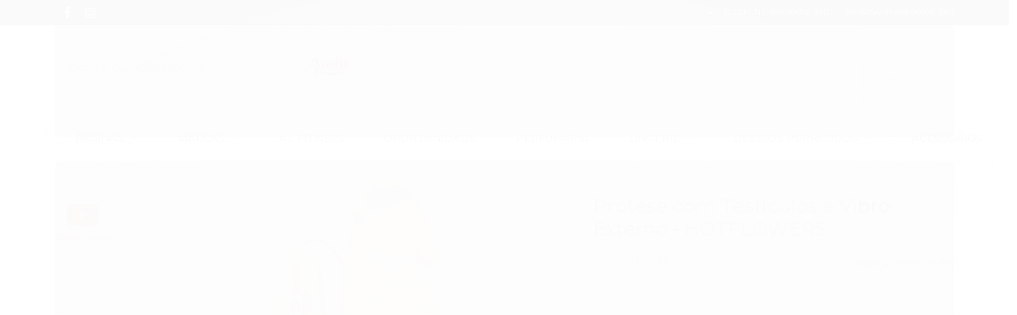

--- FILE ---
content_type: text/css
request_url: https://www.audiimodas.com.br/avancado.css?v=20251015-211637
body_size: 2164
content:
/* Menu e Topo
• Categorias Principais Mudar a cor de fundo da barra inicial no topo:*/
.barra-inicial {
    background: #000000;
}

/*Mudar a cor de fundo do menu, topo e menu fixo:*/
#cabeçalho {
    background: #ffffff;
} 

/*Alterar a cor da fonte do menu:*/
.menu.superior .nivel-um>li a strong {
    color: #2c2c2c;
} 

/*Alterar a cor da fonte no hover */

menu.superior .nivel-um>li a[title*="utlet"] strong,
.menu.superior .nivel-um>li a[title*="OUTLET"] strong,
.menu.superior .nivel-um>li:hover a strong {
    font-weight: bold;
    color: #000000;
} 

/*Menu
•Subcategorias

Alterar a cor de fundo de todos as subcategorias do menu:*/
.menu.superior .nivel-dois {
    background: #e5e5e5;
} 

/*Alterar a cor de fonte dos itens de todas as subcategorias:*/
.menu.superior .nivel-um>li a {
    color: #2c2c2c;
} 

/*Alterar a cor da fonte no hover de todas subcategorias::*/
.menu.superior .nivel-dois li a:hover {
    color: #ea1725;
} 

/*• Rodapé
Alterar a cor de fundo principal do rodapé:*/
#rodape .institucional, .pagamento-selos {
    background: #2c2c2c;
}

/*Alterar as bordas do rodapé:*/

#rodape , news formNews emailNews input, .news #formNews .newsletter-cadastro button , news ul li a,
.news::after {
    border-color: #444443;
}

/*Alterar a cor do ícone de newsletter:*/
.news .msg .icon svg {
    fill: #000000;
}

/*• Rodapé
Alterar as cores do texto no rodapé:*/

#rodape .titulo, rodape .row-fluid .span9 .span4.sobre-loja-rodape p {
    color: #ebebeb
}

/*Alterar as cores dos links no rodapé / ícones de rede social:*/

#rodape .links-rodape li a, #rodape .links rodape li::before {
    color: #ebebeb
}

/* PREÇO DE VENDA DOS PRODUTOS
Alteração do preço de venda dos produtos na listagem (preço antigo caso esteja em promoção):*/
.listagem .listagem-item .preco-produto s.preco-venda {
    color: #5e5c5c;
} 

/*Alteração do preço de venda dos produtos na listagem (preço atural)*/
.listagem .listagem-item .preco-produto .preco-promocional {
    font-weight: bold;
    color: #FFFFFF;
    background: #FF0000;
    width: 300px
    height: 100px
    padding: 20px
    
    position: absolute;
    top: 50%
    left: 50%

    margin: -70px 0 0 -170px
    text-align: center;
    display: block;
    box-shadow: 0 0 0 0px #4848 inset;
    box-sizing: border-box;
    padding: 5px 30px;

} 

/*Alteração do preço de venda do produto na página do produto:*/
.produto .acoes-produto .preco-produto.destaque-parcela:not(.com-promocao) div.preco-venda, .produto .acoes-produto .preco-produto.destaque-parcela:not(.com-promocao) strong.preco-venda, .produto .acoes-produto .preco-produto.destaque-parcela .preco-promocional {
    float: right;
    border: 0px solid #38aa3e;
    border-radius: 0;
    height: 55px;
    font-size: 18px;
    font-weight: 500;
    font-weight: bold;
    text-transform: uppercase;
    color: #fff;
    background: #FF0000;
    transition: background ease-out .2s;
    margin-left: -121px;
    border-radius: 2px;
} 

/* VERSÃO MOBILE (Visualização no celular)
Cor de fundo do menu mobile:*/
    .menu.superior {
    background: #ffffff;
} 

/*Cor da fonte do menu mobile:*/
.menu.superior .nivel-um>li a strong {
    color: #2c2c2c;
} 

/*Cor da fonte das subcategorias do menu mobile:*/
.menu.superior .nivel-um>li a {
    color: #2c2c2c;
} 


/* NEWSLETTER */

    .news #formNews .newsletter-cadastro button {
    float: right;
    border: 0px solid #38aa3e;
    border-radius: 0;
    height: 43px;
    font-size: 12px;
    font-weight: 500;
    text-transform: uppercase;
    color: #fff;
    background: #FF0000;
    transition: background ease-out .2s;
    margin-left: -121px;
    border-radius: 2px;
    }
    
    .news .msg .first b {
    color: #FF0000;
    }
    
    .news ul li a {
    font-size: 16px;
    color: #fff;
    line-height: 43px;
    width: 43px;
    height: 43px;
    text-align: center;
    display: block;
    border-radius: 50%;
    box-shadow: 0 0 0 0px #4848 inset;
    background: #FF0000;
    box-sizing: border-box;
    transition: box-shadow ease-out .2s;
    transform: translateZ(0);
    }




/* WHATSAPP FIXO */
    .whatsapp-fixo {
    position: fixed;
    bottom: 10px;
    right: 10px;
    z-index: 999;
}



/* Botão comprar dentro da página do produto:*/ 
    .produto .acoes-produto .comprar a {
    background: #FF0000;
    opacity: 1;
    box-sizing: border-box;
    line-height: 50px;
    text-decoration: none;
    text-shadow: none;
    font-size: 18px;
    text-transform: uppercase;
    position: relative;
    transition: background ease-out .2s;
    border-radius: 0;
    border: 0;
    padding: 0 15px;
    display: block;
    font-weight: 500;
    }
    
/* Hover do botão comprar dentro da página do produto:*/
    .produto .acoes-produto .comprar a:hover {
    background-color: #FF0000;
    }
    
/* Botão comprar ao rolar a página */
    .produto .acoes-produto .comprar a {
    background: #FF0000;
    opacity: 1;
    box-sizing: border-box;
    line-height: 50px;
    text-decoration: none;
    text-shadow: none;
    font-size: 18px;
    text-transform: uppercase;
    position: relative;
    transition: background ease-out .2s;
    border-radius: 0;
    border: 0;
    padding: 0 15px;
    display: block;
    font-weight: 500;
    }

/* Ícone de busca:*/ 
    busca .botao-busca svg {
    width: 26px;
    height: 26px;
    fill: #FF0000;
    }
    
/* Ícone da minha conta:*/ 
    body .minha-conta-box .icon svg *, .carrinho > a > i svg * {
    stroke: #FF0000 !important
    }
    
/* Ícone do carrinho:*/
    .carrinho > a > i svg {
    fill: #FF0000 !important
    }


/* MODAL PERSONALIZADO INFORMATIVO COM IMAGEM */
.tag-comprar i{ display:none;}
#modalNewsletter .componente {
  background: url(https://cdn.awsli.com.br/1974/1974817/arquivos/BANNER SITE_desejospermitidos.png);
  width: 580px;
  height: 370px;
}

#modalNewsletter .componente .titulo{
    display: none;
}

#modalNewsletter .componente .texto-newsletter {
    display: none;
}

#modalNewsletter .componente .interno {
    display: none;
}

div.fancybox-skin {
  padding: 0px !important;
}
div.fancybox-wrap.fancybox-desktop.fancybox-type-html.modal-modalNewsletter.fancybox-opened {
  width: 580px !important;
  height: 370px !important;
  left: 50% !important;
  margin-left: -290px !important;
}
div.fancybox-inner {
  width: auto !important;
  height: auto !important;
}

.bandeiras-produto .bandeira-frete-gratis {
    /*Altera cor do botão*/
    background:#262e33;
    /*Altera cor do texto*/
    color: #ffd957;
}
/* DESRIÇÃO DA CATEGORIA */
.conteudo .componente {
    background-color:#fff !important;
}
.conteudo .componente h4{ display:none;}
.conteudo .componente i{ display:none;}
.conteudo .componente .interno{
    font-size:14px;
    padding:10px 0px;
}

@media (max-width:767px){
    [class*="vitrine-"] strong,
    .titulo-categoria,
    #rodape .titulo {
        font-size: 24px !important;
    }
    [class*="vitrine-"] strong::before, [class*="vitrine-"] strong::after{
        display: block;
        width: 90%;
        padding: 0px;
        right: 0px;
        left: 0px;
        margin: 10px auto;
    }
    .acoes-produto-responsiva{display:block !important; position:relative !important;}
    .botao.principal.botao-comprar, .acoes-produto-responsiva .tag-comprar{
        margin-left: auto !important;
        width: 90%;
        margin-right: auto !important;
        text-align: center;
        display: block;
        margin-bottom: 20px;
    }
    .logo a img{
        max-height: 120% !important;
    }
    .tarja img{ width:100%;}
    #modalNewsletter .componente {
      width: 360px;
      height: 240px;
      background-size: contain;
      background-repeat: no-repeat;
    }

    div.fancybox-skin {
      padding: 0px !important;
    }
    div.fancybox-wrap.fancybox-desktop.fancybox-type-html.modal-modalNewsletter.fancybox-opened {
      width: 100% !important;
      height: auto !important;
      left: 0% !important;
      margin-left: 0px !important;
    }

}




